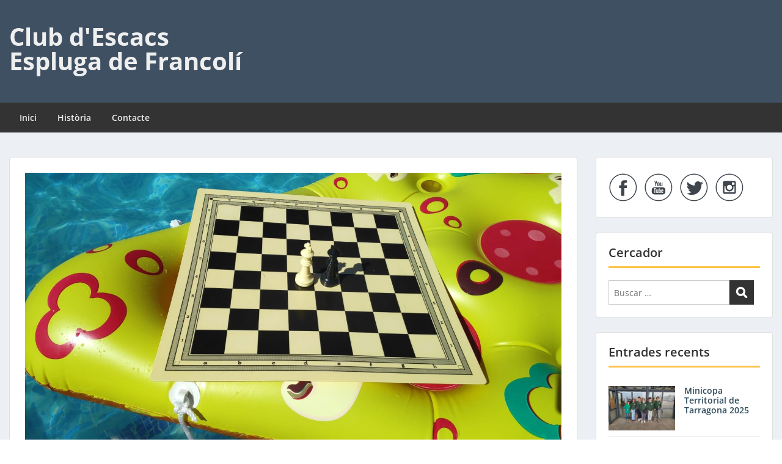

--- FILE ---
content_type: text/html; charset=UTF-8
request_url: https://www.escacsespluga.com/2022/07/11/escacs-refrescants-2/
body_size: 13516
content:
<!doctype html>
<html lang="es" class="no-js no-svg">
    <head>
        <meta charset="UTF-8">
        <meta name="viewport" content="width=device-width, initial-scale=1">
        <link rel="profile" href="http://gmpg.org/xfn/11">
        <link rel="pingback" href="https://www.escacsespluga.com/xmlrpc.php"/>
        <title>Escacs refrescants &#8211; Club d&#039;Escacs Espluga de Francolí</title>
<meta name='robots' content='max-image-preview:large' />
	<style>img:is([sizes="auto" i], [sizes^="auto," i]) { contain-intrinsic-size: 3000px 1500px }</style>
	<link rel='dns-prefetch' href='//fonts-static.group-cdn.one' />
<link rel="alternate" type="application/rss+xml" title="Club d&#039;Escacs Espluga de Francolí &raquo; Feed" href="https://www.escacsespluga.com/feed/" />
<link rel="alternate" type="application/rss+xml" title="Club d&#039;Escacs Espluga de Francolí &raquo; Feed de los comentarios" href="https://www.escacsespluga.com/comments/feed/" />
<link rel="alternate" type="application/rss+xml" title="Club d&#039;Escacs Espluga de Francolí &raquo; Comentario Escacs refrescants del feed" href="https://www.escacsespluga.com/2022/07/11/escacs-refrescants-2/feed/" />
<script type="text/javascript">
/* <![CDATA[ */
window._wpemojiSettings = {"baseUrl":"https:\/\/s.w.org\/images\/core\/emoji\/16.0.1\/72x72\/","ext":".png","svgUrl":"https:\/\/s.w.org\/images\/core\/emoji\/16.0.1\/svg\/","svgExt":".svg","source":{"concatemoji":"https:\/\/www.escacsespluga.com\/wp-includes\/js\/wp-emoji-release.min.js?ver=6.8.3"}};
/*! This file is auto-generated */
!function(s,n){var o,i,e;function c(e){try{var t={supportTests:e,timestamp:(new Date).valueOf()};sessionStorage.setItem(o,JSON.stringify(t))}catch(e){}}function p(e,t,n){e.clearRect(0,0,e.canvas.width,e.canvas.height),e.fillText(t,0,0);var t=new Uint32Array(e.getImageData(0,0,e.canvas.width,e.canvas.height).data),a=(e.clearRect(0,0,e.canvas.width,e.canvas.height),e.fillText(n,0,0),new Uint32Array(e.getImageData(0,0,e.canvas.width,e.canvas.height).data));return t.every(function(e,t){return e===a[t]})}function u(e,t){e.clearRect(0,0,e.canvas.width,e.canvas.height),e.fillText(t,0,0);for(var n=e.getImageData(16,16,1,1),a=0;a<n.data.length;a++)if(0!==n.data[a])return!1;return!0}function f(e,t,n,a){switch(t){case"flag":return n(e,"\ud83c\udff3\ufe0f\u200d\u26a7\ufe0f","\ud83c\udff3\ufe0f\u200b\u26a7\ufe0f")?!1:!n(e,"\ud83c\udde8\ud83c\uddf6","\ud83c\udde8\u200b\ud83c\uddf6")&&!n(e,"\ud83c\udff4\udb40\udc67\udb40\udc62\udb40\udc65\udb40\udc6e\udb40\udc67\udb40\udc7f","\ud83c\udff4\u200b\udb40\udc67\u200b\udb40\udc62\u200b\udb40\udc65\u200b\udb40\udc6e\u200b\udb40\udc67\u200b\udb40\udc7f");case"emoji":return!a(e,"\ud83e\udedf")}return!1}function g(e,t,n,a){var r="undefined"!=typeof WorkerGlobalScope&&self instanceof WorkerGlobalScope?new OffscreenCanvas(300,150):s.createElement("canvas"),o=r.getContext("2d",{willReadFrequently:!0}),i=(o.textBaseline="top",o.font="600 32px Arial",{});return e.forEach(function(e){i[e]=t(o,e,n,a)}),i}function t(e){var t=s.createElement("script");t.src=e,t.defer=!0,s.head.appendChild(t)}"undefined"!=typeof Promise&&(o="wpEmojiSettingsSupports",i=["flag","emoji"],n.supports={everything:!0,everythingExceptFlag:!0},e=new Promise(function(e){s.addEventListener("DOMContentLoaded",e,{once:!0})}),new Promise(function(t){var n=function(){try{var e=JSON.parse(sessionStorage.getItem(o));if("object"==typeof e&&"number"==typeof e.timestamp&&(new Date).valueOf()<e.timestamp+604800&&"object"==typeof e.supportTests)return e.supportTests}catch(e){}return null}();if(!n){if("undefined"!=typeof Worker&&"undefined"!=typeof OffscreenCanvas&&"undefined"!=typeof URL&&URL.createObjectURL&&"undefined"!=typeof Blob)try{var e="postMessage("+g.toString()+"("+[JSON.stringify(i),f.toString(),p.toString(),u.toString()].join(",")+"));",a=new Blob([e],{type:"text/javascript"}),r=new Worker(URL.createObjectURL(a),{name:"wpTestEmojiSupports"});return void(r.onmessage=function(e){c(n=e.data),r.terminate(),t(n)})}catch(e){}c(n=g(i,f,p,u))}t(n)}).then(function(e){for(var t in e)n.supports[t]=e[t],n.supports.everything=n.supports.everything&&n.supports[t],"flag"!==t&&(n.supports.everythingExceptFlag=n.supports.everythingExceptFlag&&n.supports[t]);n.supports.everythingExceptFlag=n.supports.everythingExceptFlag&&!n.supports.flag,n.DOMReady=!1,n.readyCallback=function(){n.DOMReady=!0}}).then(function(){return e}).then(function(){var e;n.supports.everything||(n.readyCallback(),(e=n.source||{}).concatemoji?t(e.concatemoji):e.wpemoji&&e.twemoji&&(t(e.twemoji),t(e.wpemoji)))}))}((window,document),window._wpemojiSettings);
/* ]]> */
</script>
<link rel='stylesheet' id='ot-google-fonts-via-onecom-cdn-open-sans-css' href='https://fonts-static.group-cdn.one/fonts/google/open-sans/open-sans.css' type='text/css' media='all' />
<style id='wp-emoji-styles-inline-css' type='text/css'>

	img.wp-smiley, img.emoji {
		display: inline !important;
		border: none !important;
		box-shadow: none !important;
		height: 1em !important;
		width: 1em !important;
		margin: 0 0.07em !important;
		vertical-align: -0.1em !important;
		background: none !important;
		padding: 0 !important;
	}
</style>
<link rel='stylesheet' id='wp-block-library-css' href='https://www.escacsespluga.com/wp-includes/css/dist/block-library/style.min.css?ver=6.8.3' type='text/css' media='all' />
<style id='classic-theme-styles-inline-css' type='text/css'>
/*! This file is auto-generated */
.wp-block-button__link{color:#fff;background-color:#32373c;border-radius:9999px;box-shadow:none;text-decoration:none;padding:calc(.667em + 2px) calc(1.333em + 2px);font-size:1.125em}.wp-block-file__button{background:#32373c;color:#fff;text-decoration:none}
</style>
<link rel='stylesheet' id='oc_block_contact_form-css' href='https://www.escacsespluga.com/wp-content/themes/onecom-express/assets/css/contact-form.css?ver=6.8.3' type='text/css' media='all' />
<style id='global-styles-inline-css' type='text/css'>
:root{--wp--preset--aspect-ratio--square: 1;--wp--preset--aspect-ratio--4-3: 4/3;--wp--preset--aspect-ratio--3-4: 3/4;--wp--preset--aspect-ratio--3-2: 3/2;--wp--preset--aspect-ratio--2-3: 2/3;--wp--preset--aspect-ratio--16-9: 16/9;--wp--preset--aspect-ratio--9-16: 9/16;--wp--preset--color--black: #000000;--wp--preset--color--cyan-bluish-gray: #abb8c3;--wp--preset--color--white: #ffffff;--wp--preset--color--pale-pink: #f78da7;--wp--preset--color--vivid-red: #cf2e2e;--wp--preset--color--luminous-vivid-orange: #ff6900;--wp--preset--color--luminous-vivid-amber: #fcb900;--wp--preset--color--light-green-cyan: #7bdcb5;--wp--preset--color--vivid-green-cyan: #00d084;--wp--preset--color--pale-cyan-blue: #8ed1fc;--wp--preset--color--vivid-cyan-blue: #0693e3;--wp--preset--color--vivid-purple: #9b51e0;--wp--preset--gradient--vivid-cyan-blue-to-vivid-purple: linear-gradient(135deg,rgba(6,147,227,1) 0%,rgb(155,81,224) 100%);--wp--preset--gradient--light-green-cyan-to-vivid-green-cyan: linear-gradient(135deg,rgb(122,220,180) 0%,rgb(0,208,130) 100%);--wp--preset--gradient--luminous-vivid-amber-to-luminous-vivid-orange: linear-gradient(135deg,rgba(252,185,0,1) 0%,rgba(255,105,0,1) 100%);--wp--preset--gradient--luminous-vivid-orange-to-vivid-red: linear-gradient(135deg,rgba(255,105,0,1) 0%,rgb(207,46,46) 100%);--wp--preset--gradient--very-light-gray-to-cyan-bluish-gray: linear-gradient(135deg,rgb(238,238,238) 0%,rgb(169,184,195) 100%);--wp--preset--gradient--cool-to-warm-spectrum: linear-gradient(135deg,rgb(74,234,220) 0%,rgb(151,120,209) 20%,rgb(207,42,186) 40%,rgb(238,44,130) 60%,rgb(251,105,98) 80%,rgb(254,248,76) 100%);--wp--preset--gradient--blush-light-purple: linear-gradient(135deg,rgb(255,206,236) 0%,rgb(152,150,240) 100%);--wp--preset--gradient--blush-bordeaux: linear-gradient(135deg,rgb(254,205,165) 0%,rgb(254,45,45) 50%,rgb(107,0,62) 100%);--wp--preset--gradient--luminous-dusk: linear-gradient(135deg,rgb(255,203,112) 0%,rgb(199,81,192) 50%,rgb(65,88,208) 100%);--wp--preset--gradient--pale-ocean: linear-gradient(135deg,rgb(255,245,203) 0%,rgb(182,227,212) 50%,rgb(51,167,181) 100%);--wp--preset--gradient--electric-grass: linear-gradient(135deg,rgb(202,248,128) 0%,rgb(113,206,126) 100%);--wp--preset--gradient--midnight: linear-gradient(135deg,rgb(2,3,129) 0%,rgb(40,116,252) 100%);--wp--preset--font-size--small: 13px;--wp--preset--font-size--medium: 20px;--wp--preset--font-size--large: 36px;--wp--preset--font-size--x-large: 42px;--wp--preset--spacing--20: 0.44rem;--wp--preset--spacing--30: 0.67rem;--wp--preset--spacing--40: 1rem;--wp--preset--spacing--50: 1.5rem;--wp--preset--spacing--60: 2.25rem;--wp--preset--spacing--70: 3.38rem;--wp--preset--spacing--80: 5.06rem;--wp--preset--shadow--natural: 6px 6px 9px rgba(0, 0, 0, 0.2);--wp--preset--shadow--deep: 12px 12px 50px rgba(0, 0, 0, 0.4);--wp--preset--shadow--sharp: 6px 6px 0px rgba(0, 0, 0, 0.2);--wp--preset--shadow--outlined: 6px 6px 0px -3px rgba(255, 255, 255, 1), 6px 6px rgba(0, 0, 0, 1);--wp--preset--shadow--crisp: 6px 6px 0px rgba(0, 0, 0, 1);}:where(.is-layout-flex){gap: 0.5em;}:where(.is-layout-grid){gap: 0.5em;}body .is-layout-flex{display: flex;}.is-layout-flex{flex-wrap: wrap;align-items: center;}.is-layout-flex > :is(*, div){margin: 0;}body .is-layout-grid{display: grid;}.is-layout-grid > :is(*, div){margin: 0;}:where(.wp-block-columns.is-layout-flex){gap: 2em;}:where(.wp-block-columns.is-layout-grid){gap: 2em;}:where(.wp-block-post-template.is-layout-flex){gap: 1.25em;}:where(.wp-block-post-template.is-layout-grid){gap: 1.25em;}.has-black-color{color: var(--wp--preset--color--black) !important;}.has-cyan-bluish-gray-color{color: var(--wp--preset--color--cyan-bluish-gray) !important;}.has-white-color{color: var(--wp--preset--color--white) !important;}.has-pale-pink-color{color: var(--wp--preset--color--pale-pink) !important;}.has-vivid-red-color{color: var(--wp--preset--color--vivid-red) !important;}.has-luminous-vivid-orange-color{color: var(--wp--preset--color--luminous-vivid-orange) !important;}.has-luminous-vivid-amber-color{color: var(--wp--preset--color--luminous-vivid-amber) !important;}.has-light-green-cyan-color{color: var(--wp--preset--color--light-green-cyan) !important;}.has-vivid-green-cyan-color{color: var(--wp--preset--color--vivid-green-cyan) !important;}.has-pale-cyan-blue-color{color: var(--wp--preset--color--pale-cyan-blue) !important;}.has-vivid-cyan-blue-color{color: var(--wp--preset--color--vivid-cyan-blue) !important;}.has-vivid-purple-color{color: var(--wp--preset--color--vivid-purple) !important;}.has-black-background-color{background-color: var(--wp--preset--color--black) !important;}.has-cyan-bluish-gray-background-color{background-color: var(--wp--preset--color--cyan-bluish-gray) !important;}.has-white-background-color{background-color: var(--wp--preset--color--white) !important;}.has-pale-pink-background-color{background-color: var(--wp--preset--color--pale-pink) !important;}.has-vivid-red-background-color{background-color: var(--wp--preset--color--vivid-red) !important;}.has-luminous-vivid-orange-background-color{background-color: var(--wp--preset--color--luminous-vivid-orange) !important;}.has-luminous-vivid-amber-background-color{background-color: var(--wp--preset--color--luminous-vivid-amber) !important;}.has-light-green-cyan-background-color{background-color: var(--wp--preset--color--light-green-cyan) !important;}.has-vivid-green-cyan-background-color{background-color: var(--wp--preset--color--vivid-green-cyan) !important;}.has-pale-cyan-blue-background-color{background-color: var(--wp--preset--color--pale-cyan-blue) !important;}.has-vivid-cyan-blue-background-color{background-color: var(--wp--preset--color--vivid-cyan-blue) !important;}.has-vivid-purple-background-color{background-color: var(--wp--preset--color--vivid-purple) !important;}.has-black-border-color{border-color: var(--wp--preset--color--black) !important;}.has-cyan-bluish-gray-border-color{border-color: var(--wp--preset--color--cyan-bluish-gray) !important;}.has-white-border-color{border-color: var(--wp--preset--color--white) !important;}.has-pale-pink-border-color{border-color: var(--wp--preset--color--pale-pink) !important;}.has-vivid-red-border-color{border-color: var(--wp--preset--color--vivid-red) !important;}.has-luminous-vivid-orange-border-color{border-color: var(--wp--preset--color--luminous-vivid-orange) !important;}.has-luminous-vivid-amber-border-color{border-color: var(--wp--preset--color--luminous-vivid-amber) !important;}.has-light-green-cyan-border-color{border-color: var(--wp--preset--color--light-green-cyan) !important;}.has-vivid-green-cyan-border-color{border-color: var(--wp--preset--color--vivid-green-cyan) !important;}.has-pale-cyan-blue-border-color{border-color: var(--wp--preset--color--pale-cyan-blue) !important;}.has-vivid-cyan-blue-border-color{border-color: var(--wp--preset--color--vivid-cyan-blue) !important;}.has-vivid-purple-border-color{border-color: var(--wp--preset--color--vivid-purple) !important;}.has-vivid-cyan-blue-to-vivid-purple-gradient-background{background: var(--wp--preset--gradient--vivid-cyan-blue-to-vivid-purple) !important;}.has-light-green-cyan-to-vivid-green-cyan-gradient-background{background: var(--wp--preset--gradient--light-green-cyan-to-vivid-green-cyan) !important;}.has-luminous-vivid-amber-to-luminous-vivid-orange-gradient-background{background: var(--wp--preset--gradient--luminous-vivid-amber-to-luminous-vivid-orange) !important;}.has-luminous-vivid-orange-to-vivid-red-gradient-background{background: var(--wp--preset--gradient--luminous-vivid-orange-to-vivid-red) !important;}.has-very-light-gray-to-cyan-bluish-gray-gradient-background{background: var(--wp--preset--gradient--very-light-gray-to-cyan-bluish-gray) !important;}.has-cool-to-warm-spectrum-gradient-background{background: var(--wp--preset--gradient--cool-to-warm-spectrum) !important;}.has-blush-light-purple-gradient-background{background: var(--wp--preset--gradient--blush-light-purple) !important;}.has-blush-bordeaux-gradient-background{background: var(--wp--preset--gradient--blush-bordeaux) !important;}.has-luminous-dusk-gradient-background{background: var(--wp--preset--gradient--luminous-dusk) !important;}.has-pale-ocean-gradient-background{background: var(--wp--preset--gradient--pale-ocean) !important;}.has-electric-grass-gradient-background{background: var(--wp--preset--gradient--electric-grass) !important;}.has-midnight-gradient-background{background: var(--wp--preset--gradient--midnight) !important;}.has-small-font-size{font-size: var(--wp--preset--font-size--small) !important;}.has-medium-font-size{font-size: var(--wp--preset--font-size--medium) !important;}.has-large-font-size{font-size: var(--wp--preset--font-size--large) !important;}.has-x-large-font-size{font-size: var(--wp--preset--font-size--x-large) !important;}
:where(.wp-block-post-template.is-layout-flex){gap: 1.25em;}:where(.wp-block-post-template.is-layout-grid){gap: 1.25em;}
:where(.wp-block-columns.is-layout-flex){gap: 2em;}:where(.wp-block-columns.is-layout-grid){gap: 2em;}
:root :where(.wp-block-pullquote){font-size: 1.5em;line-height: 1.6;}
</style>
<link rel='stylesheet' id='style-oct-express-all-css' href='https://www.escacsespluga.com/wp-content/themes/onecom-express/assets/min-css/style.min.css?ver=0.7.5' type='text/css' media='all' />
<link rel='stylesheet' id='dashicons-css' href='https://www.escacsespluga.com/wp-includes/css/dashicons.min.css?ver=6.8.3' type='text/css' media='all' />
<link rel='stylesheet' id='open-sans-google-font-css' href='//fonts-static.group-cdn.one/fonts/google/open-sans/open-sans.css?ver=6.8.3' type='text/css' media='all' />
<script type="text/javascript" src="https://www.escacsespluga.com/wp-includes/js/jquery/jquery.min.js?ver=3.7.1" id="jquery-core-js"></script>
<script type="text/javascript" src="https://www.escacsespluga.com/wp-includes/js/jquery/jquery-migrate.min.js?ver=3.4.1" id="jquery-migrate-js"></script>
<script type="text/javascript" id="oc_block_contact_form_js-js-extra">
/* <![CDATA[ */
var ocAjaxData = {"ajaxUrl":"https:\/\/www.escacsespluga.com\/wp-admin\/admin-ajax.php","waitText":"Please wait"};
/* ]]> */
</script>
<script type="text/javascript" src="https://www.escacsespluga.com/wp-content/themes/onecom-express/assets/js/oc_block_contact_form.js?ver=6.8.3" id="oc_block_contact_form_js-js"></script>
<link rel="https://api.w.org/" href="https://www.escacsespluga.com/wp-json/" /><link rel="alternate" title="JSON" type="application/json" href="https://www.escacsespluga.com/wp-json/wp/v2/posts/1986" /><link rel="EditURI" type="application/rsd+xml" title="RSD" href="https://www.escacsespluga.com/xmlrpc.php?rsd" />
<meta name="generator" content="WordPress 6.8.3" />
<link rel="canonical" href="https://www.escacsespluga.com/2022/07/11/escacs-refrescants-2/" />
<link rel='shortlink' href='https://www.escacsespluga.com/?p=1986' />
<link rel="alternate" title="oEmbed (JSON)" type="application/json+oembed" href="https://www.escacsespluga.com/wp-json/oembed/1.0/embed?url=https%3A%2F%2Fwww.escacsespluga.com%2F2022%2F07%2F11%2Fescacs-refrescants-2%2F" />
<link rel="alternate" title="oEmbed (XML)" type="text/xml+oembed" href="https://www.escacsespluga.com/wp-json/oembed/1.0/embed?url=https%3A%2F%2Fwww.escacsespluga.com%2F2022%2F07%2F11%2Fescacs-refrescants-2%2F&#038;format=xml" />
<link rel="icon" href="https://www.escacsespluga.com/wp-content/uploads/2019/12/cropped-ico-32x32.png" sizes="32x32" />
<link rel="icon" href="https://www.escacsespluga.com/wp-content/uploads/2019/12/cropped-ico-192x192.png" sizes="192x192" />
<link rel="apple-touch-icon" href="https://www.escacsespluga.com/wp-content/uploads/2019/12/cropped-ico-180x180.png" />
<meta name="msapplication-TileImage" content="https://www.escacsespluga.com/wp-content/uploads/2019/12/cropped-ico-270x270.png" />
        


<style type="text/css">

            /* Primary Skin Color */
        .oct-post-meta a, oct-post-meta a:visited,
        .widget-area a, .widget-area a:visited,
        .card-body h2 a, .card-body h2 a:visited{
            color: #2C4A58;
        }

        /* Primary Skin Color */
        a:hover,
        .section-content a:hover,
        .featured-box a:hover,
        .oct-main-content a:hover,
        .widget a:hover,
        .oct-post-meta a:hover,
        .widget-area a:hover,
        .widget-area h2 a:hover,
        .card-body h2 a:hover{
            color: #00a3ac;
        }

        #wp-calendar thead th {
            background-color: #2C4A58;
        }

        /* Exclude border for webshop spiner button (it will have its own color) */
        a.btn:not(.input-group-addon),
        a.btn:visited:not(.input-group-addon) {
            border-color: #2C4A58 !important;
        }
        a.btn:hover {
            background-color: #2C4A58;
        }

        .onecom-webshop-main button,
        .onecom-webshop-main button:visited{
            border-color: #2C4A58;
            color: #2C4A58;
        }
        .onecom-webshop-main a.button:hover,
        .onecom-webshop-main button:hover
        {
            background-color: #2C4A58 !important;
        }

        .oct-site-logo img{max-height:130px;}.oct-site-logo h1 a, .oct-site-logo h2 a, .oct-site-logo h1, .oct-site-logo h2 {font-family:Open Sans;font-size:40px;font-style:normal;font-weight:bold;text-decoration:none;}#primary-nav ul li a{font-family:Open Sans;font-size:14px;font-style:normal;font-weight:600;text-decoration:none;}body, body p, .section-content, .section-content p, .sidebar, .oct-magazine-section, .oct-main-content, .oct-main-content p, widget-area, .textwidget{font-family:Open Sans;font-size:14px;font-style:normal;font-weight:400;}h1, .section-content h1, .featured-box h1, .oct-main-content h1, .plan-content h1, .widget-content h1, .textwidget h1, .service-details h1{font-family:Open Sans;font-size:26px;font-style:normal;font-weight:bold;text-decoration:none;}h2, .oct-card h2, .oct-main-content h2 {font-family:Open Sans;font-size:22px;font-style:normal;font-weight:bold;text-decoration:none;}h3, .section-content h3, .featured-box h3, .oct-main-content h3, .plan-content h3, .widget-content h3, .textwidget h3, .service-details h3{font-family:Open Sans;font-size:20px;font-style:normal;font-weight:600;text-decoration:none;}h4, .section-content h4, .featured-box h4, .oct-main-content h4, .plan-content h4, .widget-content h4, .textwidget h4, .service-details h4{font-family:Open Sans;font-size:18px;font-style:normal;font-weight:600;text-decoration:none;}h5, .section-content h5, .featured-box h5, .oct-main-content h5, .plan-content h5, .widget-content h5, .textwidget h5, .service-details h5{font-family:Open Sans;font-size:16px;font-style:normal;text-decoration:none;}h6, .section-content h6, .featured-box h6, .oct-main-content h6, .plan-content h6, .widget-content h6, .textwidget h6, .oct-site-logo h6, .service-details h6{font-family:Open Sans;font-size:14px;font-style:normal;font-weight:600;text-decoration:none;}.btn.btn-primary{font-family:Open Sans;font-size:14px;font-style:normal;font-weight:normal;text-decoration:none;}#oct-site-footer h3 {font-family:Open Sans;font-size:20px;font-style:normal;font-weight:600;text-decoration:none;}#oct-site-footer, #oct-site-footer div, #oct-site-footer p, #oct-site-footer li {font-family:Open Sans;font-size:13px;font-style:normal;font-weight:normal;line-height:22px;text-decoration:none;}/* Your custom CSS goes here */

</style>
            </head>
    <body class="wp-singular post-template-default single single-post postid-1986 single-format-standard wp-theme-onecom-express">
        <div id="oct-wrapper">
            <div id="page">
                <section class="oct-head-bar">
    <div class="container">
        <div class="row d-lg-none">
            <div class="col-1">
                <button class="menu-toggle mobile-only" aria-controls="sticky_menu" aria-expanded="false">Menu</button>
            </div>
        </div>
        <div class="row">
            <div class="col-12 col-md-4">
                <div class="oct-site-logo">
                    
                        <h1 class="site-title">
                            <a href="https://www.escacsespluga.com/" rel="home">
                                Club d&#039;Escacs Espluga de Francolí                            </a>
                        </h1>
                        <!-- END logo container -->
                                    </div>
            </div>

            <div class="col-12 col-sm-12 col-md-8">

                <div class="oct-header-widget text-md-right">
                    <div class="clearfix visible-md"></div>
                    <!-- START Header Sidebar -->
                                        <!-- END Header Sidebar -->
                </div>
            </div>
        </div>
    </div>
</section>
<section class="site-header oct-header-menu d-none d-lg-block">
    <header>
        <div class="container">
            <div class="row">
                <div class="col-12">
                    <!-- START nav container -->
                    <nav class="nav primary-nav" id="primary-nav">
                        <ul id="menu-menu-principal" class="menu"><li id="menu-item-1028" class="menu-item menu-item-type-custom menu-item-object-custom menu-item-home menu-item-1028"><a href="https://www.escacsespluga.com">Inici</a></li>
<li id="menu-item-1030" class="menu-item menu-item-type-post_type menu-item-object-page menu-item-1030"><a href="https://www.escacsespluga.com/historia/">Història</a></li>
<li id="menu-item-1029" class="menu-item menu-item-type-post_type menu-item-object-page menu-item-1029"><a href="https://www.escacsespluga.com/contacte/">Contacte</a></li>
</ul>                    </nav>
                </div>
            </div>
        </div>
    </header>
</section>

<section class="oct-main-section" role="main">
    <div class="container mt-4">
        <div class="row">
            
            <div class="col-sm-12 col-md-8 col-lg-9">
                                    <div class="row">
                        <div class="col-md-12">
    <article id="post-1986" class="oct-main-content post-1986 post type-post status-publish format-standard has-post-thumbnail hentry category-sense-categoria">
        <!-- Featured Image or Video -->
        <figure class="oct-featured-media">
            <img width="1440" height="720" src="https://www.escacsespluga.com/wp-content/uploads/2022/07/WhatsApp-Image-2022-07-08-at-17.14.35-1440x720.jpeg" class="img-fluid wp-post-image" alt="" decoding="async" fetchpriority="high" />        </figure>

        <h1 class="oct-post-title">
            Escacs refrescants        </h1>
        <!-- Post post meta -->
            <div class="oct-post-meta" role="contentinfo">
        <ul class="list-inline">
            <!-- Post Author -->
            <li class="list-inline-item post-author">
                <span class="dashicons dashicons-admin-users"></span>
                <a href="https://www.escacsespluga.com/author/escacsespluga/">
                    escacsespluga                </a>
            </li>

                            <!-- Post Publish & Updated Date & Time -->
                <li class="list-inline-item post-date">
                    <i class="dashicons dashicons-clock" aria-hidden="true"></i>
                    <time class="post-date entry-date published updated" datetime="2022-07-11T20:26:45+02:00">11 julio, 2022</time>                </li>
            

            <!-- If single show all categories, else first only -->
            
                <li class="list-inline-item post-categories">
                    <i class="dashicons dashicons-category"></i>
                    <a href="https://www.escacsespluga.com/category/sense-categoria/" rel="category tag">Sense categoria</a>                </li>

                            
            
                <li class="list-inline-item post-comments">
                    <i class="dashicons dashicons-format-chat" aria-hidden="true"></i> 
                        2 
                    </li>
                    </ul>
    </div>
        <!-- Ends post meta -->

        <!-- Post content excerpt -->
        <div class="oct-post-content">
            
<p>El passat divendres dia 8, el CE Espluga, va fer una jornada d&#8217;escacs &amp; berenar i piscina. Ara que s&#8217;ha acabat la lliga i els tornejos per edats, és un bon moment per desconnectar una mica, i amb l&#8217;excusa dels escacs, alguns jugadors del club, van aprofitar per trobar-se, divertir-se i refrescar-se amb jocs d&#8217;aigua.</p>



<figure class="wp-block-image size-large"><img decoding="async" width="2016" height="1512" src="https://www.escacsespluga.com/wp-content/uploads/2022/07/WhatsApp-Image-2022-07-08-at-17.14.34.jpeg" alt="" class="wp-image-1987" srcset="https://www.escacsespluga.com/wp-content/uploads/2022/07/WhatsApp-Image-2022-07-08-at-17.14.34.jpeg 2016w, https://www.escacsespluga.com/wp-content/uploads/2022/07/WhatsApp-Image-2022-07-08-at-17.14.34-768x576.jpeg 768w, https://www.escacsespluga.com/wp-content/uploads/2022/07/WhatsApp-Image-2022-07-08-at-17.14.34-1536x1152.jpeg 1536w" sizes="(max-width: 2016px) 100vw, 2016px" /></figure>



<figure class="wp-block-image size-large"><img decoding="async" width="1600" height="1200" src="https://www.escacsespluga.com/wp-content/uploads/2022/07/WhatsApp-Image-2022-07-11-at-11.25.06.jpeg" alt="" class="wp-image-1989" srcset="https://www.escacsespluga.com/wp-content/uploads/2022/07/WhatsApp-Image-2022-07-11-at-11.25.06.jpeg 1600w, https://www.escacsespluga.com/wp-content/uploads/2022/07/WhatsApp-Image-2022-07-11-at-11.25.06-768x576.jpeg 768w, https://www.escacsespluga.com/wp-content/uploads/2022/07/WhatsApp-Image-2022-07-11-at-11.25.06-1536x1152.jpeg 1536w" sizes="(max-width: 1600px) 100vw, 1600px" /></figure>
        </div>

        <!--  Tags -->
                
	<nav class="navigation post-navigation" aria-label="Entradas">
		<h2 class="screen-reader-text">Navegación de entradas</h2>
		<div class="nav-links"><div class="nav-previous"><a href="https://www.escacsespluga.com/2022/06/28/i-torneig-comarcal-descacs-de-partides-rapides-2022/" rel="prev">Anterior</a></div><div class="nav-next"><a href="https://www.escacsespluga.com/2022/07/15/8a-escac-i-mat-de-lalt-camp/" rel="next">Siguiente</a></div></div>
	</nav>
<div id="comments" class="comments-area">

    	<div id="respond" class="comment-respond">
		<h3 id="reply-title" class="comment-reply-title">Deja una respuesta <small><a rel="nofollow" id="cancel-comment-reply-link" href="/2022/07/11/escacs-refrescants-2/#respond" style="display:none;">Cancelar la respuesta</a></small></h3><form action="https://www.escacsespluga.com/wp-comments-post.php" method="post" id="commentform" class="comment-form"><p class="comment-notes"><span id="email-notes">Tu dirección de correo electrónico no será publicada.</span> <span class="required-field-message">Los campos obligatorios están marcados con <span class="required">*</span></span></p><p class="comment-form-comment"><label for="comment">Comentario <span class="required">*</span></label> <textarea id="comment" name="comment" cols="45" rows="8" maxlength="65525" required></textarea></p><p class="comment-form-author"><label for="author">Nombre <span class="required">*</span></label> <input id="author" name="author" type="text" value="" size="30" maxlength="245" autocomplete="name" required /></p>
<p class="comment-form-email"><label for="email">Correo electrónico <span class="required">*</span></label> <input id="email" name="email" type="email" value="" size="30" maxlength="100" aria-describedby="email-notes" autocomplete="email" required /></p>
<p class="comment-form-url"><label for="url">Web</label> <input id="url" name="url" type="url" value="" size="30" maxlength="200" autocomplete="url" /></p>
<p class="comment-form-cookies-consent"><input id="wp-comment-cookies-consent" name="wp-comment-cookies-consent" type="checkbox" value="yes" /> <label for="wp-comment-cookies-consent">Guarda mi nombre, correo electrónico y web en este navegador para la próxima vez que comente.</label></p>
<p class="form-submit"><input name="submit" type="submit" id="submit" class="submit btn btn-primary" value="Publicar el comentario" /> <input type='hidden' name='comment_post_ID' value='1986' id='comment_post_ID' />
<input type='hidden' name='comment_parent' id='comment_parent' value='0' />
</p></form>	</div><!-- #respond -->
	
</div><!-- #comments -->    </article>
</div>                </div>
            </div>

                            <!-- Blog Right Sidebar -->
                <div class="col-sm-12 col-md-4 col-lg-3">
                    
<aside id="secondary" class="widget-area">
    <div id="one_social_widget-3" class="card widget widget-sidebar mb-4 widget_one_social_widget">    <div class="oct-social-icons">
        <ul>
            
                
                        <li class="facebook">
                            <a href="https://www.facebook.com/escacsespluga" target="_blank"><svg enable-background="new 0 0 512 512" height="512px"  version="1.1" viewBox="0 0 512 512" width="512px" xml:space="preserve" xmlns="http://www.w3.org/2000/svg" xmlns:xlink="http://www.w3.org/1999/xlink"><g id="facebook"><path d="M278.5,219.5v-26.998c0-12.187,2.946-18.002,21.864-18.002H323.5v-45h-39.007   c-48.535,0-63.993,21.553-63.993,59.744V219.5h-33v46h33v136h58v-136h40.216l5.385-46H278.5z" fill="#344C8A"/><path d="M254.5,16.5c-131.996,0-239,107.004-239,239s107.004,239,239,239s239-107.004,239-239   S386.496,16.5,254.5,16.5z M412.892,413.892C370.584,456.2,314.333,479.5,254.5,479.5c-59.833,0-116.084-23.3-158.392-65.608   C53.8,371.584,30.5,315.333,30.5,255.5c0-59.833,23.3-116.084,65.608-158.392C138.416,54.8,194.667,31.5,254.5,31.5   c59.833,0,116.084,23.3,158.392,65.608C455.2,139.416,478.5,195.667,478.5,255.5C478.5,315.333,455.2,371.584,412.892,413.892z" fill="#344C8A"/></g></svg></a>
                        </li>
            
                
                        <li class="youtube">
                            <a href="https://www.youtube.com/channel/UC8fTDA14nCmf3IhIIUA35CQ" target="_blank"><svg enable-background="new 0 0 512 512" height="512px"  version="1.1" viewBox="0 0 512 512" width="512px" xml:space="preserve" xmlns="http://www.w3.org/2000/svg" xmlns:xlink="http://www.w3.org/1999/xlink"><g id="youtube"><path d="M374.5,333.527v-35.075c0-24.097-19.133-43.951-43.215-43.951H179.729   c-24.098,0-43.229,19.854-43.229,43.951v35.075c0,24.082,19.132,43.973,43.229,43.973h151.556   C355.367,377.5,374.5,357.608,374.5,333.527z M211.5,282.5h-14v70h-14v-70h-14v-12h42V282.5z M251.5,352.5h-12v-6.992   c-2,2.442-4.654,4.292-7.064,5.603c-2.411,1.296-4.809,1.913-7.077,1.913c-2.798,0-5.089-0.893-6.528-2.687   c-1.407-1.834-2.331-4.489-2.331-8.101V291.5h12v46.563c0,1.423,0.491,2.458,0.981,3.09c0.522,0.648,1.447,0.956,2.593,0.956   c0.869,0,2.063-0.479,3.422-1.325c1.359-0.862,2.664-2.285,3.794-3.285h0.211v-46h12V352.5z M295.5,339.66   c0,4.276-1.099,7.548-2.996,9.848c-1.865,2.284-4.703,3.414-8.267,3.414c-2.379,0-4.623-0.435-6.457-1.312   c-1.849-0.885-3.279-2.245-5.279-4.11v5h-12v-82h12v26.11c2-1.834,3.449-3.256,5.259-4.213c1.834-0.956,3.736-1.438,5.617-1.438   c3.825,0,6.907,1.296,8.915,3.873c2.039,2.561,3.209,6.331,3.209,11.286V339.66z M306.193,348.812   c-3.106-3.304-4.693-7.872-4.693-13.704v-27.172c0-5.2,1.737-9.492,5.151-12.78c3.43-3.319,7.816-4.955,13.237-4.955   c5.524,0,9.987,1.525,12.967,4.576c2.972,3.074,4.644,7.453,4.644,13.167V323.5h-23v11.252c0,3.193,0.133,5.39,0.924,6.639   c0.806,1.217,2.043,1.818,3.971,1.818c2.007,0,3.268-0.522,4.05-1.557c0.782-1.035,1.055-3.335,1.055-6.9V332.5h13v2.607   c0,6.204-1.697,10.867-4.755,14.013c-3.011,3.122-7.641,4.679-13.663,4.679C313.668,353.799,309.299,352.131,306.193,348.812z" fill="#B30017"/><path d="M324.5,307.864c0-2.537-0.354-4.371-1.184-5.422c-0.822-1.13-2.157-1.668-3.974-1.668   c-1.928,0-3.533,0.537-4.379,1.668c-0.846,1.051-1.463,2.893-1.463,5.422v5.636h11V307.864z" fill="#B30017"/><path d="M277.723,300.554c-0.861,0-1.821,0.182-2.651,0.601c-0.83,0.379-1.572,1.004-2.572,1.849v37.652   c1,0.98,2.019,1.715,2.944,2.134c0.94,0.419,1.942,0.648,2.962,0.648c1.478,0,2.454-0.419,3.15-1.28   c0.695-0.846,0.945-2.221,0.945-4.165v-31.219c0-2.055-0.29-3.596-1.136-4.663C280.479,301.075,279.344,300.554,277.723,300.554z" fill="#B30017"/><polygon fill="#B30017" points="214.5,233.5 214.5,196.395 232.698,143.5 217.136,143.5 207.676,179.5 206.703,179.5    196.761,143.5 181.334,143.5 199.5,198.062 199.5,233.5  "/><path d="M284.5,167.5v55.379c0,3.999,0.714,6.963,2.286,8.923c1.604,1.992,3.921,2.995,7.067,2.995   c2.561,0,5.152-0.727,7.855-2.134c2.727-1.407,5.792-3.485,7.792-6.188v7.025h14v-66h-14v50.273c-1,1.47-2.662,2.656-4.171,3.612   c-1.541,0.925-2.801,1.407-3.789,1.407c-1.28,0-2.411-0.371-2.964-1.083c-0.569-0.695-1.075-1.826-1.075-3.414V167.5H284.5z" fill="#B30017"/><path d="M233.5,182.5v34.475c0,5.651,1.946,10.156,5.511,13.523c3.572,3.319,8.414,4.987,14.357,4.987   c6.18,0,11.172-1.62,14.721-4.845c3.501-3.225,5.411-7.682,5.411-13.396v-34.38c0-5.09-1.903-9.263-5.483-12.472   c-3.612-3.209-8.266-4.829-13.901-4.829c-6.173,0-11.124,1.557-14.799,4.584c-3.659,3.09-5.504,7.353-5.504,12.353H233.5z    M247.5,181.979c0-1.446,0.66-2.64,1.696-3.517c1.051-0.909,2.472-1.359,4.124-1.359c1.81,0,3.327,0.451,4.442,1.359   c1.114,0.877,1.739,2.063,1.739,3.517v36.277c0,1.77-0.586,3.177-1.668,4.213c-1.083,1.004-2.569,1.494-4.418,1.494   c-1.786,0-3.34-0.49-4.296-1.494c-0.972-0.988-1.617-2.395-1.617-4.213V181.979z" fill="#B30017"/><path d="M254.5,16.5c-131.996,0-239,107.004-239,239s107.004,239,239,239s239-107.004,239-239   S386.496,16.5,254.5,16.5z M412.892,413.892C370.584,456.2,314.333,479.5,254.5,479.5c-59.833,0-116.084-23.3-158.392-65.608   C53.8,371.584,30.5,315.333,30.5,255.5c0-59.833,23.3-116.084,65.608-158.392C138.416,54.8,194.667,31.5,254.5,31.5   c59.833,0,116.084,23.3,158.392,65.608C455.2,139.416,478.5,195.667,478.5,255.5C478.5,315.333,455.2,371.584,412.892,413.892z" fill="#B30017"/></g></svg></a>
                        </li>
            
                
                        <li class="twitter">
                            <a href="https://twitter.com/EscacsEspluga" target="_blank"><svg enable-background="new 0 0 512 512" height="512px"  version="1.1" viewBox="0 0 512 512" width="512px" xml:space="preserve" xmlns="http://www.w3.org/2000/svg" xmlns:xlink="http://www.w3.org/1999/xlink"><g id="twitter"><path d="M415,177.721c-10.697,4.755-22.209,7.962-34.288,9.397c12.333-7.383,21.79-19.079,26.25-33.03   c-11.536,6.845-24.306,11.814-37.909,14.495c-10.886-11.6-26.403-18.854-43.573-18.854c-32.964,0-59.693,26.727-59.693,59.699   c0,4.672,0.526,9.226,1.548,13.603c-49.616-2.493-93.609-26.255-123.053-62.374c-5.139,8.812-8.081,19.066-8.081,30.017   c0,20.709,10.538,38.984,26.556,49.687c-9.781-0.313-18.99-3-27.041-7.472c-0.006,0.248-0.006,0.502-0.006,0.755   c0,28.919,20.579,53.041,47.891,58.535c-5.009,1.359-10.283,2.092-15.729,2.092c-3.851,0-7.591-0.373-11.235-1.075   c7.602,23.715,29.646,40.981,55.765,41.458c-20.431,16.013-46.166,25.559-74.14,25.559c-4.814,0-9.569-0.284-14.241-0.839   c26.426,16.946,57.802,26.822,91.512,26.822c109.811,0,169.852-90.963,169.852-169.852c0-2.588-0.053-5.168-0.165-7.731   C396.879,200.213,407.002,189.694,415,177.721z" fill="#469AE9"/><path d="M254.5,16.5c-131.996,0-239,107.004-239,239s107.004,239,239,239s239-107.004,239-239   S386.496,16.5,254.5,16.5z M412.892,413.892C370.584,456.2,314.333,479.5,254.5,479.5c-59.833,0-116.084-23.3-158.392-65.608   C53.8,371.584,30.5,315.333,30.5,255.5c0-59.833,23.3-116.084,65.608-158.392C138.416,54.8,194.667,31.5,254.5,31.5   c59.833,0,116.084,23.3,158.392,65.608C455.2,139.416,478.5,195.667,478.5,255.5C478.5,315.333,455.2,371.584,412.892,413.892z" fill="#469AE9"/></g></svg></a>
                        </li>
            
                
                        <li class="instagram">
                            <a href="https://www.instagram.com/escacs_espluga/" target="_blank"><svg enable-background="new 0 0 512 512" height="512px"  version="1.1" viewBox="0 0 512 512" width="512px" xml:space="preserve" xmlns="http://www.w3.org/2000/svg" xmlns:xlink="http://www.w3.org/1999/xlink"><g id="instagram"><path d="M254.5,16.5c-131.996,0-239,107.004-239,239s107.004,239,239,239s239-107.004,239-239   S386.496,16.5,254.5,16.5z M412.892,413.892C370.584,456.2,314.333,479.5,254.5,479.5c-59.833,0-116.084-23.3-158.392-65.608   C53.8,371.584,30.5,315.333,30.5,255.5c0-59.833,23.3-116.084,65.608-158.392C138.416,54.8,194.667,31.5,254.5,31.5   c59.833,0,116.084,23.3,158.392,65.608C455.2,139.416,478.5,195.667,478.5,255.5C478.5,315.333,455.2,371.584,412.892,413.892z" fill="#2A527A"/><path clip-rule="evenodd" d="M171.864,142.5h168.008c15.961,0,28.628,12.612,28.628,28.571   v168.012c0,15.957-12.666,29.418-28.628,29.418H171.864c-15.957,0-29.364-13.46-29.364-29.418V171.071   C142.5,155.112,155.907,142.5,171.864,142.5L171.864,142.5z M307.508,167.5c-5.6,0-10.008,4.25-10.008,9.847v24.358   c0,5.597,4.408,9.795,10.008,9.795h25.548c5.6,0,10.444-4.198,10.444-9.795v-24.358c0-5.597-4.844-9.847-10.444-9.847H307.508   L307.508,167.5z M343.5,237.5h-20.053c1.879,6,2.896,12.728,2.896,19.469c0,37.596-31.458,68.107-70.259,68.107   c-38.803,0-70.257-30.53-70.257-68.126c0-6.741,1.015-13.45,2.898-19.45H167.5v95.627c0,4.944,4.51,9.373,9.451,9.373h157.402   c4.945,0,9.147-4.429,9.147-9.373V237.5L343.5,237.5z M256.084,210.6c-25.071,0-45.396,19.693-45.396,43.987   s20.325,43.987,45.396,43.987c25.073,0,45.396-19.693,45.396-43.987S281.157,210.6,256.084,210.6z" fill="#2A527A" fill-rule="evenodd"/></g></svg></a>
                        </li>
                    </ul>
    </div>
</div><div id="search-2" class="card widget widget-sidebar mb-4 widget_search"><div class="widget-title"><h3 class="oct-underlined-heading">Cercador</h3 ></div>
<form role="search" method="get" id="searchform" class="searchform" action="https://www.escacsespluga.com/">
    <label class="screen-reader-text" for="s">Buscar:</label>
    <input type="text" class="search-field" id="s"
           placeholder="Buscar &hellip;"
           value="" name="s"
           title="Buscar:" />

    <input type="submit" id="searchsubmit" value="Search">
</form>
</div><div id="recent-posts-2" class="card widget widget-sidebar mb-4 widget_recent_entries"><div class="widget-title"><h3 class="oct-underlined-heading">Entrades recents</h3 ></div>
                                            <section class="oct-recent-posts">
                    <div class="row">
                        <div class="col-12 col-sm-6 col-md-12 col-lg-6 oct-recent-post-thumb">
                                                            <figure class="media-thumbnails" >
                                    <img width="240" height="160" src="https://www.escacsespluga.com/wp-content/uploads/2025/12/9b12266e-cf46-41fb-a166-cc81780f213b-240x160.jpg" class="img-fluid wp-post-image" alt="" decoding="async" loading="lazy" srcset="https://www.escacsespluga.com/wp-content/uploads/2025/12/9b12266e-cf46-41fb-a166-cc81780f213b-240x160.jpg 240w, https://www.escacsespluga.com/wp-content/uploads/2025/12/9b12266e-cf46-41fb-a166-cc81780f213b-1440x960.jpg 1440w, https://www.escacsespluga.com/wp-content/uploads/2025/12/9b12266e-cf46-41fb-a166-cc81780f213b-960x640.jpg 960w, https://www.escacsespluga.com/wp-content/uploads/2025/12/9b12266e-cf46-41fb-a166-cc81780f213b-480x320.jpg 480w" sizes="auto, (max-width: 240px) 100vw, 240px" />                                </figure>
                                                        </div>
                        <div class="col-12 col-sm-6 col-md-12 col-lg-6 oct-recent-post-content">

                            <h6 class="mb-1">
                                <a href="https://www.escacsespluga.com/2025/12/23/minicopa-territorial-de-tarragona-2025/" title="Minicopa Territorial de Tarragona 2025">
                                    Minicopa Territorial de Tarragona 2025                                </a>
                            </h6>
                            <!-- Post meta data -->
                                                        <!-- End Post meta data -->

                        </div>
                    </div>
                </section>
                                            <section class="oct-recent-posts">
                    <div class="row">
                        <div class="col-12 col-sm-6 col-md-12 col-lg-6 oct-recent-post-thumb">
                                                            <figure class="media-thumbnails" >
                                    <img width="240" height="160" src="https://www.escacsespluga.com/wp-content/uploads/2025/12/591163089_18087999313978200_2395079537590348099_n-240x160.jpg" class="img-fluid wp-post-image" alt="" decoding="async" loading="lazy" srcset="https://www.escacsespluga.com/wp-content/uploads/2025/12/591163089_18087999313978200_2395079537590348099_n-240x160.jpg 240w, https://www.escacsespluga.com/wp-content/uploads/2025/12/591163089_18087999313978200_2395079537590348099_n-1440x960.jpg 1440w, https://www.escacsespluga.com/wp-content/uploads/2025/12/591163089_18087999313978200_2395079537590348099_n-960x640.jpg 960w, https://www.escacsespluga.com/wp-content/uploads/2025/12/591163089_18087999313978200_2395079537590348099_n-480x320.jpg 480w" sizes="auto, (max-width: 240px) 100vw, 240px" />                                </figure>
                                                        </div>
                        <div class="col-12 col-sm-6 col-md-12 col-lg-6 oct-recent-post-content">

                            <h6 class="mb-1">
                                <a href="https://www.escacsespluga.com/2025/12/23/xvi-copa-despanya-per-equips-sub12/" title="XVI Copa d&#8217;Espanya per Equips sub12">
                                    XVI Copa d&#8217;Espanya per Equips sub12                                </a>
                            </h6>
                            <!-- Post meta data -->
                                                        <!-- End Post meta data -->

                        </div>
                    </div>
                </section>
                                            <section class="oct-recent-posts">
                    <div class="row">
                        <div class="col-12 col-sm-6 col-md-12 col-lg-6 oct-recent-post-thumb">
                                                            <figure class="media-thumbnails" >
                                    <img width="240" height="160" src="https://www.escacsespluga.com/wp-content/uploads/2025/12/591169908_18087877342978200_7090708719620908103_n-240x160.jpg" class="img-fluid wp-post-image" alt="" decoding="async" loading="lazy" srcset="https://www.escacsespluga.com/wp-content/uploads/2025/12/591169908_18087877342978200_7090708719620908103_n-240x160.jpg 240w, https://www.escacsespluga.com/wp-content/uploads/2025/12/591169908_18087877342978200_7090708719620908103_n-1440x960.jpg 1440w, https://www.escacsespluga.com/wp-content/uploads/2025/12/591169908_18087877342978200_7090708719620908103_n-960x640.jpg 960w, https://www.escacsespluga.com/wp-content/uploads/2025/12/591169908_18087877342978200_7090708719620908103_n-480x320.jpg 480w" sizes="auto, (max-width: 240px) 100vw, 240px" />                                </figure>
                                                        </div>
                        <div class="col-12 col-sm-6 col-md-12 col-lg-6 oct-recent-post-content">

                            <h6 class="mb-1">
                                <a href="https://www.escacsespluga.com/2025/12/07/arnau-trullols-campio-del-torneig-drac-artcai-a-la-riera-de-gaia/" title="Arnau Trullols campió del Torneig Drac Artcai a la Riera de Gaià">
                                    Arnau Trullols campió del Torneig Drac Artcai a la Riera de Gaià                                </a>
                            </h6>
                            <!-- Post meta data -->
                                                        <!-- End Post meta data -->

                        </div>
                    </div>
                </section>
                                            <section class="oct-recent-posts">
                    <div class="row">
                        <div class="col-12 col-sm-6 col-md-12 col-lg-6 oct-recent-post-thumb">
                                                            <figure class="media-thumbnails" >
                                    <img width="240" height="160" src="https://www.escacsespluga.com/wp-content/uploads/2025/11/Montblanc-01-1-240x160.jpg" class="img-fluid wp-post-image" alt="" decoding="async" loading="lazy" srcset="https://www.escacsespluga.com/wp-content/uploads/2025/11/Montblanc-01-1-240x160.jpg 240w, https://www.escacsespluga.com/wp-content/uploads/2025/11/Montblanc-01-1-1440x960.jpg 1440w, https://www.escacsespluga.com/wp-content/uploads/2025/11/Montblanc-01-1-960x640.jpg 960w, https://www.escacsespluga.com/wp-content/uploads/2025/11/Montblanc-01-1-480x320.jpg 480w" sizes="auto, (max-width: 240px) 100vw, 240px" />                                </figure>
                                                        </div>
                        <div class="col-12 col-sm-6 col-md-12 col-lg-6 oct-recent-post-content">

                            <h6 class="mb-1">
                                <a href="https://www.escacsespluga.com/2025/11/22/iv-torneig-comarcal-infantil-2025/" title="IV Torneig Comarcal Infantil 2025">
                                    IV Torneig Comarcal Infantil 2025                                </a>
                            </h6>
                            <!-- Post meta data -->
                                                        <!-- End Post meta data -->

                        </div>
                    </div>
                </section>
                                            <section class="oct-recent-posts">
                    <div class="row">
                        <div class="col-12 col-sm-6 col-md-12 col-lg-6 oct-recent-post-thumb">
                                                            <figure class="media-thumbnails" >
                                    <img width="240" height="160" src="https://www.escacsespluga.com/wp-content/uploads/2025/11/Conca-14-240x160.jpg" class="img-fluid wp-post-image" alt="" decoding="async" loading="lazy" srcset="https://www.escacsespluga.com/wp-content/uploads/2025/11/Conca-14-240x160.jpg 240w, https://www.escacsespluga.com/wp-content/uploads/2025/11/Conca-14-1440x960.jpg 1440w, https://www.escacsespluga.com/wp-content/uploads/2025/11/Conca-14-960x640.jpg 960w, https://www.escacsespluga.com/wp-content/uploads/2025/11/Conca-14-480x320.jpg 480w" sizes="auto, (max-width: 240px) 100vw, 240px" />                                </figure>
                                                        </div>
                        <div class="col-12 col-sm-6 col-md-12 col-lg-6 oct-recent-post-content">

                            <h6 class="mb-1">
                                <a href="https://www.escacsespluga.com/2025/11/08/lespluga-inicia-les-dues-primers-rondes-del-iv-campionat-comarcal-descacs-infantil/" title="L&#8217;Espluga inicia les dues primers rondes del IV Campionat Comarcal d&#8217;Escacs Infantil">
                                    L&#8217;Espluga inicia les dues primers rondes del IV Campionat Comarcal d&#8217;Escacs Infantil                                </a>
                            </h6>
                            <!-- Post meta data -->
                                                        <!-- End Post meta data -->

                        </div>
                    </div>
                </section>
                        </div><div id="archives-2" class="card widget widget-sidebar mb-4 widget_archive"><div class="widget-title"><h3 class="oct-underlined-heading">Arxius</h3 ></div>
			<ul>
					<li><a href='https://www.escacsespluga.com/2025/12/'>diciembre 2025</a>&nbsp;(3)</li>
	<li><a href='https://www.escacsespluga.com/2025/11/'>noviembre 2025</a>&nbsp;(2)</li>
	<li><a href='https://www.escacsespluga.com/2025/10/'>octubre 2025</a>&nbsp;(16)</li>
	<li><a href='https://www.escacsespluga.com/2025/09/'>septiembre 2025</a>&nbsp;(2)</li>
	<li><a href='https://www.escacsespluga.com/2025/08/'>agosto 2025</a>&nbsp;(1)</li>
	<li><a href='https://www.escacsespluga.com/2025/07/'>julio 2025</a>&nbsp;(4)</li>
	<li><a href='https://www.escacsespluga.com/2025/06/'>junio 2025</a>&nbsp;(2)</li>
	<li><a href='https://www.escacsespluga.com/2025/05/'>mayo 2025</a>&nbsp;(2)</li>
	<li><a href='https://www.escacsespluga.com/2025/04/'>abril 2025</a>&nbsp;(3)</li>
	<li><a href='https://www.escacsespluga.com/2025/03/'>marzo 2025</a>&nbsp;(4)</li>
	<li><a href='https://www.escacsespluga.com/2025/01/'>enero 2025</a>&nbsp;(4)</li>
	<li><a href='https://www.escacsespluga.com/2024/12/'>diciembre 2024</a>&nbsp;(3)</li>
	<li><a href='https://www.escacsespluga.com/2024/11/'>noviembre 2024</a>&nbsp;(2)</li>
	<li><a href='https://www.escacsespluga.com/2024/09/'>septiembre 2024</a>&nbsp;(3)</li>
	<li><a href='https://www.escacsespluga.com/2024/07/'>julio 2024</a>&nbsp;(2)</li>
	<li><a href='https://www.escacsespluga.com/2024/06/'>junio 2024</a>&nbsp;(1)</li>
	<li><a href='https://www.escacsespluga.com/2024/05/'>mayo 2024</a>&nbsp;(3)</li>
	<li><a href='https://www.escacsespluga.com/2024/04/'>abril 2024</a>&nbsp;(1)</li>
	<li><a href='https://www.escacsespluga.com/2024/03/'>marzo 2024</a>&nbsp;(2)</li>
	<li><a href='https://www.escacsespluga.com/2024/02/'>febrero 2024</a>&nbsp;(1)</li>
	<li><a href='https://www.escacsespluga.com/2024/01/'>enero 2024</a>&nbsp;(2)</li>
	<li><a href='https://www.escacsespluga.com/2023/12/'>diciembre 2023</a>&nbsp;(3)</li>
	<li><a href='https://www.escacsespluga.com/2023/11/'>noviembre 2023</a>&nbsp;(2)</li>
	<li><a href='https://www.escacsespluga.com/2023/08/'>agosto 2023</a>&nbsp;(1)</li>
	<li><a href='https://www.escacsespluga.com/2023/07/'>julio 2023</a>&nbsp;(4)</li>
	<li><a href='https://www.escacsespluga.com/2023/06/'>junio 2023</a>&nbsp;(3)</li>
	<li><a href='https://www.escacsespluga.com/2023/05/'>mayo 2023</a>&nbsp;(3)</li>
	<li><a href='https://www.escacsespluga.com/2023/04/'>abril 2023</a>&nbsp;(3)</li>
	<li><a href='https://www.escacsespluga.com/2023/03/'>marzo 2023</a>&nbsp;(2)</li>
	<li><a href='https://www.escacsespluga.com/2023/02/'>febrero 2023</a>&nbsp;(2)</li>
	<li><a href='https://www.escacsespluga.com/2023/01/'>enero 2023</a>&nbsp;(1)</li>
	<li><a href='https://www.escacsespluga.com/2022/12/'>diciembre 2022</a>&nbsp;(2)</li>
	<li><a href='https://www.escacsespluga.com/2022/11/'>noviembre 2022</a>&nbsp;(3)</li>
	<li><a href='https://www.escacsespluga.com/2022/09/'>septiembre 2022</a>&nbsp;(2)</li>
	<li><a href='https://www.escacsespluga.com/2022/08/'>agosto 2022</a>&nbsp;(3)</li>
	<li><a href='https://www.escacsespluga.com/2022/07/'>julio 2022</a>&nbsp;(3)</li>
	<li><a href='https://www.escacsespluga.com/2022/06/'>junio 2022</a>&nbsp;(3)</li>
	<li><a href='https://www.escacsespluga.com/2022/05/'>mayo 2022</a>&nbsp;(4)</li>
	<li><a href='https://www.escacsespluga.com/2022/04/'>abril 2022</a>&nbsp;(2)</li>
	<li><a href='https://www.escacsespluga.com/2022/03/'>marzo 2022</a>&nbsp;(3)</li>
	<li><a href='https://www.escacsespluga.com/2022/02/'>febrero 2022</a>&nbsp;(3)</li>
	<li><a href='https://www.escacsespluga.com/2022/01/'>enero 2022</a>&nbsp;(1)</li>
	<li><a href='https://www.escacsespluga.com/2021/12/'>diciembre 2021</a>&nbsp;(2)</li>
	<li><a href='https://www.escacsespluga.com/2021/09/'>septiembre 2021</a>&nbsp;(3)</li>
	<li><a href='https://www.escacsespluga.com/2021/08/'>agosto 2021</a>&nbsp;(6)</li>
	<li><a href='https://www.escacsespluga.com/2021/06/'>junio 2021</a>&nbsp;(3)</li>
	<li><a href='https://www.escacsespluga.com/2021/05/'>mayo 2021</a>&nbsp;(1)</li>
	<li><a href='https://www.escacsespluga.com/2021/03/'>marzo 2021</a>&nbsp;(2)</li>
	<li><a href='https://www.escacsespluga.com/2020/12/'>diciembre 2020</a>&nbsp;(1)</li>
	<li><a href='https://www.escacsespluga.com/2020/09/'>septiembre 2020</a>&nbsp;(1)</li>
	<li><a href='https://www.escacsespluga.com/2020/08/'>agosto 2020</a>&nbsp;(1)</li>
	<li><a href='https://www.escacsespluga.com/2020/06/'>junio 2020</a>&nbsp;(1)</li>
	<li><a href='https://www.escacsespluga.com/2020/05/'>mayo 2020</a>&nbsp;(1)</li>
	<li><a href='https://www.escacsespluga.com/2020/03/'>marzo 2020</a>&nbsp;(4)</li>
	<li><a href='https://www.escacsespluga.com/2020/02/'>febrero 2020</a>&nbsp;(4)</li>
	<li><a href='https://www.escacsespluga.com/2020/01/'>enero 2020</a>&nbsp;(1)</li>
	<li><a href='https://www.escacsespluga.com/2018/07/'>julio 2018</a>&nbsp;(1)</li>
	<li><a href='https://www.escacsespluga.com/2018/05/'>mayo 2018</a>&nbsp;(1)</li>
	<li><a href='https://www.escacsespluga.com/2018/01/'>enero 2018</a>&nbsp;(1)</li>
	<li><a href='https://www.escacsespluga.com/2017/01/'>enero 2017</a>&nbsp;(4)</li>
	<li><a href='https://www.escacsespluga.com/2016/02/'>febrero 2016</a>&nbsp;(3)</li>
	<li><a href='https://www.escacsespluga.com/2016/01/'>enero 2016</a>&nbsp;(1)</li>
	<li><a href='https://www.escacsespluga.com/2015/12/'>diciembre 2015</a>&nbsp;(3)</li>
	<li><a href='https://www.escacsespluga.com/2015/10/'>octubre 2015</a>&nbsp;(3)</li>
	<li><a href='https://www.escacsespluga.com/2015/07/'>julio 2015</a>&nbsp;(3)</li>
	<li><a href='https://www.escacsespluga.com/2015/04/'>abril 2015</a>&nbsp;(1)</li>
	<li><a href='https://www.escacsespluga.com/2015/03/'>marzo 2015</a>&nbsp;(2)</li>
	<li><a href='https://www.escacsespluga.com/2015/02/'>febrero 2015</a>&nbsp;(3)</li>
	<li><a href='https://www.escacsespluga.com/2014/12/'>diciembre 2014</a>&nbsp;(1)</li>
	<li><a href='https://www.escacsespluga.com/2014/11/'>noviembre 2014</a>&nbsp;(2)</li>
	<li><a href='https://www.escacsespluga.com/2014/09/'>septiembre 2014</a>&nbsp;(4)</li>
	<li><a href='https://www.escacsespluga.com/2014/06/'>junio 2014</a>&nbsp;(4)</li>
	<li><a href='https://www.escacsespluga.com/2014/04/'>abril 2014</a>&nbsp;(2)</li>
	<li><a href='https://www.escacsespluga.com/2014/03/'>marzo 2014</a>&nbsp;(1)</li>
	<li><a href='https://www.escacsespluga.com/2014/01/'>enero 2014</a>&nbsp;(2)</li>
	<li><a href='https://www.escacsespluga.com/2013/12/'>diciembre 2013</a>&nbsp;(1)</li>
	<li><a href='https://www.escacsespluga.com/2013/09/'>septiembre 2013</a>&nbsp;(9)</li>
			</ul>

			</div><div id="categories-2" class="card widget widget-sidebar mb-4 widget_categories"><div class="widget-title"><h3 class="oct-underlined-heading">Categories</h3 ></div>
			<ul>
					<li class="cat-item cat-item-11"><a href="https://www.escacsespluga.com/category/fotos/">Fotos</a> (1)
</li>
	<li class="cat-item cat-item-8"><a href="https://www.escacsespluga.com/category/lliga/">Lliga</a> (1)
</li>
	<li class="cat-item cat-item-14"><a href="https://www.escacsespluga.com/category/memoria/">Memòria</a> (2)
</li>
	<li class="cat-item cat-item-1"><a href="https://www.escacsespluga.com/category/sense-categoria/">Sense categoria</a> (195)
</li>
	<li class="cat-item cat-item-9"><a href="https://www.escacsespluga.com/category/torneig/">Torneig</a> (1)
</li>
			</ul>

			</div></aside><!-- #secondary -->
                </div>
                    </div>
    </div>
</section>


<div class="container-fluid copyright p-0">
    <div id="oct-copyright">
        <div class="row m-0">
            <div class="col-md-12 col-sm-12 col-xs-12">
                <div class="oct-copyright text-center">
                    <span>©2019 escacsespluga.com - Tots els drets reservats. 
                    </span>
                </div>
            </div>
        </div>
    </div>
</div>

</div><!-- #wrapper -->
</div>


<script type="speculationrules">
{"prefetch":[{"source":"document","where":{"and":[{"href_matches":"\/*"},{"not":{"href_matches":["\/wp-*.php","\/wp-admin\/*","\/wp-content\/uploads\/*","\/wp-content\/*","\/wp-content\/plugins\/*","\/wp-content\/themes\/onecom-express\/*","\/*\\?(.+)"]}},{"not":{"selector_matches":"a[rel~=\"nofollow\"]"}},{"not":{"selector_matches":".no-prefetch, .no-prefetch a"}}]},"eagerness":"conservative"}]}
</script>
<!--- START Mobile Menu --->
    <div id="sticky_menu_wrapper" class="d-lg-none"><ul id="sticky_menu" class="menu"><li class="menu-item menu-item-type-custom menu-item-object-custom menu-item-home menu-item-1028"><a href="https://www.escacsespluga.com">Inici</a></li>
<li class="menu-item menu-item-type-post_type menu-item-object-page menu-item-1030"><a href="https://www.escacsespluga.com/historia/">Història</a></li>
<li class="menu-item menu-item-type-post_type menu-item-object-page menu-item-1029"><a href="https://www.escacsespluga.com/contacte/">Contacte</a></li>
</ul><div class="sticky_menu_collapse"><i></i></div></div><script type="text/javascript" src="https://www.escacsespluga.com/wp-content/themes/onecom-express/assets/min-js/bootstrap.min.js?ver=0.7.5" id="bootstrap-js-js"></script>
<script type="text/javascript" src="https://www.escacsespluga.com/wp-content/themes/onecom-express/one-shortcodes/min-js/one-shortcodes.min.js" id="one-shortcode-js-js"></script>
<script type="text/javascript" id="script-oct-express-all-js-extra">
/* <![CDATA[ */
var one_ajax = {"ajaxurl":"https:\/\/www.escacsespluga.com\/wp-admin\/admin-ajax.php","msg":"Espere...","subscribe_btn":"Suscribirse","send":"ENVIAR"};
/* ]]> */
</script>
<script type="text/javascript" src="https://www.escacsespluga.com/wp-content/themes/onecom-express/assets/min-js/script.min.js?ver=0.7.5" id="script-oct-express-all-js"></script>
<script type="text/javascript" src="https://www.escacsespluga.com/wp-includes/js/comment-reply.min.js?ver=6.8.3" id="comment-reply-js" async="async" data-wp-strategy="async"></script>
<script id="ocvars">var ocSiteMeta = {plugins: {"a3e4aa5d9179da09d8af9b6802f861a8": 0,"a3fe9dc9824eccbd72b7e5263258ab2c": 0}}</script>
</body>
</html>
